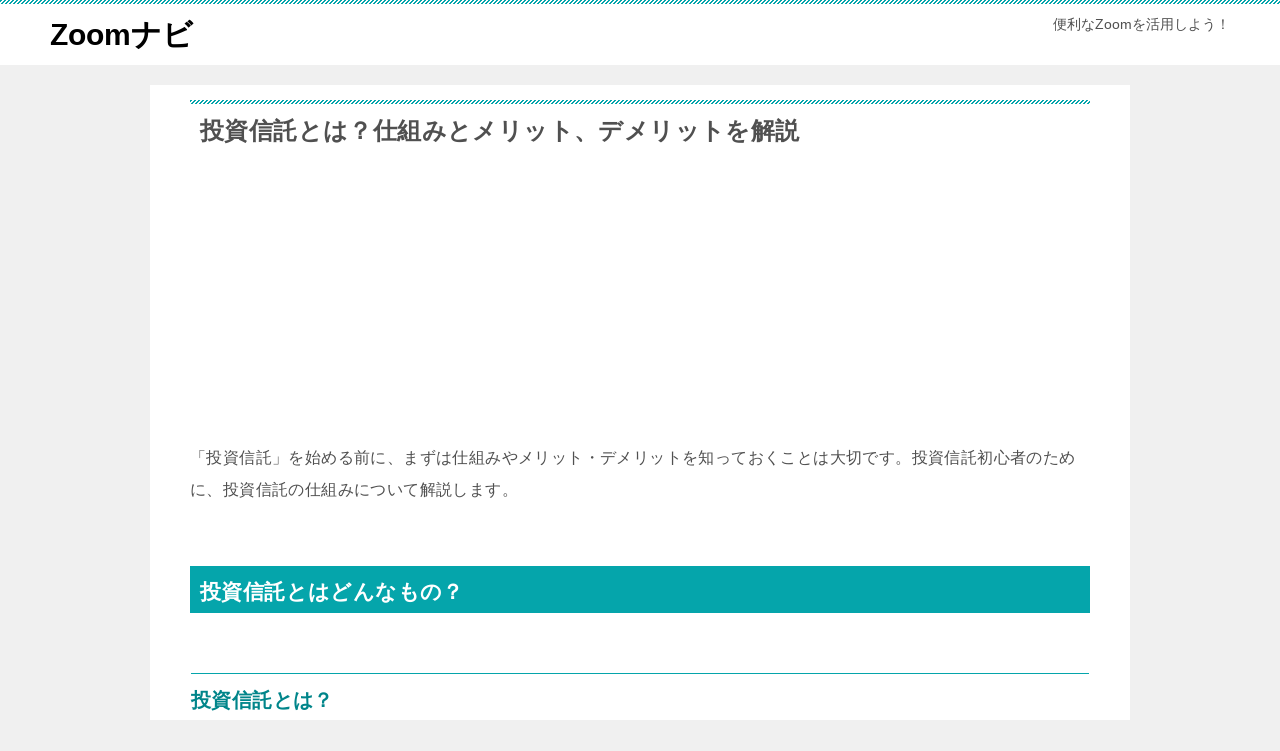

--- FILE ---
content_type: text/html; charset=UTF-8
request_url: https://white-panda9911.info/article-1-4/
body_size: 39600
content:
<!doctype html><html lang="ja" class="col2 layout-footer-show"><head><meta charset="UTF-8"><meta name="viewport" content="width=device-width, initial-scale=1"><link rel="profile" href="http://gmpg.org/xfn/11"><title>投資信託とは？仕組みとメリット、デメリットを解説</title><meta name='robots' content='noindex, nofollow' /> <script defer src="[data-uri]"></script> <link rel="alternate" type="application/rss+xml" title="Zoomナビ &raquo; フィード" href="https://white-panda9911.info/feed/" /><link rel="alternate" type="application/rss+xml" title="Zoomナビ &raquo; コメントフィード" href="https://white-panda9911.info/comments/feed/" /><link rel="alternate" title="oEmbed (JSON)" type="application/json+oembed" href="https://white-panda9911.info/wp-json/oembed/1.0/embed?url=https%3A%2F%2Fwhite-panda9911.info%2Farticle-1-4%2F" /><link rel="alternate" title="oEmbed (XML)" type="text/xml+oembed" href="https://white-panda9911.info/wp-json/oembed/1.0/embed?url=https%3A%2F%2Fwhite-panda9911.info%2Farticle-1-4%2F&#038;format=xml" /><style id='wp-img-auto-sizes-contain-inline-css' type='text/css'>img:is([sizes=auto i],[sizes^="auto," i]){contain-intrinsic-size:3000px 1500px}
/*# sourceURL=wp-img-auto-sizes-contain-inline-css */</style><style id='wp-emoji-styles-inline-css' type='text/css'>img.wp-smiley, img.emoji {
		display: inline !important;
		border: none !important;
		box-shadow: none !important;
		height: 1em !important;
		width: 1em !important;
		margin: 0 0.07em !important;
		vertical-align: -0.1em !important;
		background: none !important;
		padding: 0 !important;
	}
/*# sourceURL=wp-emoji-styles-inline-css */</style><style id='wp-block-library-inline-css' type='text/css'>:root{--wp-block-synced-color:#7a00df;--wp-block-synced-color--rgb:122,0,223;--wp-bound-block-color:var(--wp-block-synced-color);--wp-editor-canvas-background:#ddd;--wp-admin-theme-color:#007cba;--wp-admin-theme-color--rgb:0,124,186;--wp-admin-theme-color-darker-10:#006ba1;--wp-admin-theme-color-darker-10--rgb:0,107,160.5;--wp-admin-theme-color-darker-20:#005a87;--wp-admin-theme-color-darker-20--rgb:0,90,135;--wp-admin-border-width-focus:2px}@media (min-resolution:192dpi){:root{--wp-admin-border-width-focus:1.5px}}.wp-element-button{cursor:pointer}:root .has-very-light-gray-background-color{background-color:#eee}:root .has-very-dark-gray-background-color{background-color:#313131}:root .has-very-light-gray-color{color:#eee}:root .has-very-dark-gray-color{color:#313131}:root .has-vivid-green-cyan-to-vivid-cyan-blue-gradient-background{background:linear-gradient(135deg,#00d084,#0693e3)}:root .has-purple-crush-gradient-background{background:linear-gradient(135deg,#34e2e4,#4721fb 50%,#ab1dfe)}:root .has-hazy-dawn-gradient-background{background:linear-gradient(135deg,#faaca8,#dad0ec)}:root .has-subdued-olive-gradient-background{background:linear-gradient(135deg,#fafae1,#67a671)}:root .has-atomic-cream-gradient-background{background:linear-gradient(135deg,#fdd79a,#004a59)}:root .has-nightshade-gradient-background{background:linear-gradient(135deg,#330968,#31cdcf)}:root .has-midnight-gradient-background{background:linear-gradient(135deg,#020381,#2874fc)}:root{--wp--preset--font-size--normal:16px;--wp--preset--font-size--huge:42px}.has-regular-font-size{font-size:1em}.has-larger-font-size{font-size:2.625em}.has-normal-font-size{font-size:var(--wp--preset--font-size--normal)}.has-huge-font-size{font-size:var(--wp--preset--font-size--huge)}.has-text-align-center{text-align:center}.has-text-align-left{text-align:left}.has-text-align-right{text-align:right}.has-fit-text{white-space:nowrap!important}#end-resizable-editor-section{display:none}.aligncenter{clear:both}.items-justified-left{justify-content:flex-start}.items-justified-center{justify-content:center}.items-justified-right{justify-content:flex-end}.items-justified-space-between{justify-content:space-between}.screen-reader-text{border:0;clip-path:inset(50%);height:1px;margin:-1px;overflow:hidden;padding:0;position:absolute;width:1px;word-wrap:normal!important}.screen-reader-text:focus{background-color:#ddd;clip-path:none;color:#444;display:block;font-size:1em;height:auto;left:5px;line-height:normal;padding:15px 23px 14px;text-decoration:none;top:5px;width:auto;z-index:100000}html :where(.has-border-color){border-style:solid}html :where([style*=border-top-color]){border-top-style:solid}html :where([style*=border-right-color]){border-right-style:solid}html :where([style*=border-bottom-color]){border-bottom-style:solid}html :where([style*=border-left-color]){border-left-style:solid}html :where([style*=border-width]){border-style:solid}html :where([style*=border-top-width]){border-top-style:solid}html :where([style*=border-right-width]){border-right-style:solid}html :where([style*=border-bottom-width]){border-bottom-style:solid}html :where([style*=border-left-width]){border-left-style:solid}html :where(img[class*=wp-image-]){height:auto;max-width:100%}:where(figure){margin:0 0 1em}html :where(.is-position-sticky){--wp-admin--admin-bar--position-offset:var(--wp-admin--admin-bar--height,0px)}@media screen and (max-width:600px){html :where(.is-position-sticky){--wp-admin--admin-bar--position-offset:0px}}

/*# sourceURL=wp-block-library-inline-css */</style><style id='global-styles-inline-css' type='text/css'>:root{--wp--preset--aspect-ratio--square: 1;--wp--preset--aspect-ratio--4-3: 4/3;--wp--preset--aspect-ratio--3-4: 3/4;--wp--preset--aspect-ratio--3-2: 3/2;--wp--preset--aspect-ratio--2-3: 2/3;--wp--preset--aspect-ratio--16-9: 16/9;--wp--preset--aspect-ratio--9-16: 9/16;--wp--preset--color--black: #000000;--wp--preset--color--cyan-bluish-gray: #abb8c3;--wp--preset--color--white: #ffffff;--wp--preset--color--pale-pink: #f78da7;--wp--preset--color--vivid-red: #cf2e2e;--wp--preset--color--luminous-vivid-orange: #ff6900;--wp--preset--color--luminous-vivid-amber: #fcb900;--wp--preset--color--light-green-cyan: #7bdcb5;--wp--preset--color--vivid-green-cyan: #00d084;--wp--preset--color--pale-cyan-blue: #8ed1fc;--wp--preset--color--vivid-cyan-blue: #0693e3;--wp--preset--color--vivid-purple: #9b51e0;--wp--preset--gradient--vivid-cyan-blue-to-vivid-purple: linear-gradient(135deg,rgb(6,147,227) 0%,rgb(155,81,224) 100%);--wp--preset--gradient--light-green-cyan-to-vivid-green-cyan: linear-gradient(135deg,rgb(122,220,180) 0%,rgb(0,208,130) 100%);--wp--preset--gradient--luminous-vivid-amber-to-luminous-vivid-orange: linear-gradient(135deg,rgb(252,185,0) 0%,rgb(255,105,0) 100%);--wp--preset--gradient--luminous-vivid-orange-to-vivid-red: linear-gradient(135deg,rgb(255,105,0) 0%,rgb(207,46,46) 100%);--wp--preset--gradient--very-light-gray-to-cyan-bluish-gray: linear-gradient(135deg,rgb(238,238,238) 0%,rgb(169,184,195) 100%);--wp--preset--gradient--cool-to-warm-spectrum: linear-gradient(135deg,rgb(74,234,220) 0%,rgb(151,120,209) 20%,rgb(207,42,186) 40%,rgb(238,44,130) 60%,rgb(251,105,98) 80%,rgb(254,248,76) 100%);--wp--preset--gradient--blush-light-purple: linear-gradient(135deg,rgb(255,206,236) 0%,rgb(152,150,240) 100%);--wp--preset--gradient--blush-bordeaux: linear-gradient(135deg,rgb(254,205,165) 0%,rgb(254,45,45) 50%,rgb(107,0,62) 100%);--wp--preset--gradient--luminous-dusk: linear-gradient(135deg,rgb(255,203,112) 0%,rgb(199,81,192) 50%,rgb(65,88,208) 100%);--wp--preset--gradient--pale-ocean: linear-gradient(135deg,rgb(255,245,203) 0%,rgb(182,227,212) 50%,rgb(51,167,181) 100%);--wp--preset--gradient--electric-grass: linear-gradient(135deg,rgb(202,248,128) 0%,rgb(113,206,126) 100%);--wp--preset--gradient--midnight: linear-gradient(135deg,rgb(2,3,129) 0%,rgb(40,116,252) 100%);--wp--preset--font-size--small: 13px;--wp--preset--font-size--medium: 20px;--wp--preset--font-size--large: 36px;--wp--preset--font-size--x-large: 42px;--wp--preset--spacing--20: 0.44rem;--wp--preset--spacing--30: 0.67rem;--wp--preset--spacing--40: 1rem;--wp--preset--spacing--50: 1.5rem;--wp--preset--spacing--60: 2.25rem;--wp--preset--spacing--70: 3.38rem;--wp--preset--spacing--80: 5.06rem;--wp--preset--shadow--natural: 6px 6px 9px rgba(0, 0, 0, 0.2);--wp--preset--shadow--deep: 12px 12px 50px rgba(0, 0, 0, 0.4);--wp--preset--shadow--sharp: 6px 6px 0px rgba(0, 0, 0, 0.2);--wp--preset--shadow--outlined: 6px 6px 0px -3px rgb(255, 255, 255), 6px 6px rgb(0, 0, 0);--wp--preset--shadow--crisp: 6px 6px 0px rgb(0, 0, 0);}:where(.is-layout-flex){gap: 0.5em;}:where(.is-layout-grid){gap: 0.5em;}body .is-layout-flex{display: flex;}.is-layout-flex{flex-wrap: wrap;align-items: center;}.is-layout-flex > :is(*, div){margin: 0;}body .is-layout-grid{display: grid;}.is-layout-grid > :is(*, div){margin: 0;}:where(.wp-block-columns.is-layout-flex){gap: 2em;}:where(.wp-block-columns.is-layout-grid){gap: 2em;}:where(.wp-block-post-template.is-layout-flex){gap: 1.25em;}:where(.wp-block-post-template.is-layout-grid){gap: 1.25em;}.has-black-color{color: var(--wp--preset--color--black) !important;}.has-cyan-bluish-gray-color{color: var(--wp--preset--color--cyan-bluish-gray) !important;}.has-white-color{color: var(--wp--preset--color--white) !important;}.has-pale-pink-color{color: var(--wp--preset--color--pale-pink) !important;}.has-vivid-red-color{color: var(--wp--preset--color--vivid-red) !important;}.has-luminous-vivid-orange-color{color: var(--wp--preset--color--luminous-vivid-orange) !important;}.has-luminous-vivid-amber-color{color: var(--wp--preset--color--luminous-vivid-amber) !important;}.has-light-green-cyan-color{color: var(--wp--preset--color--light-green-cyan) !important;}.has-vivid-green-cyan-color{color: var(--wp--preset--color--vivid-green-cyan) !important;}.has-pale-cyan-blue-color{color: var(--wp--preset--color--pale-cyan-blue) !important;}.has-vivid-cyan-blue-color{color: var(--wp--preset--color--vivid-cyan-blue) !important;}.has-vivid-purple-color{color: var(--wp--preset--color--vivid-purple) !important;}.has-black-background-color{background-color: var(--wp--preset--color--black) !important;}.has-cyan-bluish-gray-background-color{background-color: var(--wp--preset--color--cyan-bluish-gray) !important;}.has-white-background-color{background-color: var(--wp--preset--color--white) !important;}.has-pale-pink-background-color{background-color: var(--wp--preset--color--pale-pink) !important;}.has-vivid-red-background-color{background-color: var(--wp--preset--color--vivid-red) !important;}.has-luminous-vivid-orange-background-color{background-color: var(--wp--preset--color--luminous-vivid-orange) !important;}.has-luminous-vivid-amber-background-color{background-color: var(--wp--preset--color--luminous-vivid-amber) !important;}.has-light-green-cyan-background-color{background-color: var(--wp--preset--color--light-green-cyan) !important;}.has-vivid-green-cyan-background-color{background-color: var(--wp--preset--color--vivid-green-cyan) !important;}.has-pale-cyan-blue-background-color{background-color: var(--wp--preset--color--pale-cyan-blue) !important;}.has-vivid-cyan-blue-background-color{background-color: var(--wp--preset--color--vivid-cyan-blue) !important;}.has-vivid-purple-background-color{background-color: var(--wp--preset--color--vivid-purple) !important;}.has-black-border-color{border-color: var(--wp--preset--color--black) !important;}.has-cyan-bluish-gray-border-color{border-color: var(--wp--preset--color--cyan-bluish-gray) !important;}.has-white-border-color{border-color: var(--wp--preset--color--white) !important;}.has-pale-pink-border-color{border-color: var(--wp--preset--color--pale-pink) !important;}.has-vivid-red-border-color{border-color: var(--wp--preset--color--vivid-red) !important;}.has-luminous-vivid-orange-border-color{border-color: var(--wp--preset--color--luminous-vivid-orange) !important;}.has-luminous-vivid-amber-border-color{border-color: var(--wp--preset--color--luminous-vivid-amber) !important;}.has-light-green-cyan-border-color{border-color: var(--wp--preset--color--light-green-cyan) !important;}.has-vivid-green-cyan-border-color{border-color: var(--wp--preset--color--vivid-green-cyan) !important;}.has-pale-cyan-blue-border-color{border-color: var(--wp--preset--color--pale-cyan-blue) !important;}.has-vivid-cyan-blue-border-color{border-color: var(--wp--preset--color--vivid-cyan-blue) !important;}.has-vivid-purple-border-color{border-color: var(--wp--preset--color--vivid-purple) !important;}.has-vivid-cyan-blue-to-vivid-purple-gradient-background{background: var(--wp--preset--gradient--vivid-cyan-blue-to-vivid-purple) !important;}.has-light-green-cyan-to-vivid-green-cyan-gradient-background{background: var(--wp--preset--gradient--light-green-cyan-to-vivid-green-cyan) !important;}.has-luminous-vivid-amber-to-luminous-vivid-orange-gradient-background{background: var(--wp--preset--gradient--luminous-vivid-amber-to-luminous-vivid-orange) !important;}.has-luminous-vivid-orange-to-vivid-red-gradient-background{background: var(--wp--preset--gradient--luminous-vivid-orange-to-vivid-red) !important;}.has-very-light-gray-to-cyan-bluish-gray-gradient-background{background: var(--wp--preset--gradient--very-light-gray-to-cyan-bluish-gray) !important;}.has-cool-to-warm-spectrum-gradient-background{background: var(--wp--preset--gradient--cool-to-warm-spectrum) !important;}.has-blush-light-purple-gradient-background{background: var(--wp--preset--gradient--blush-light-purple) !important;}.has-blush-bordeaux-gradient-background{background: var(--wp--preset--gradient--blush-bordeaux) !important;}.has-luminous-dusk-gradient-background{background: var(--wp--preset--gradient--luminous-dusk) !important;}.has-pale-ocean-gradient-background{background: var(--wp--preset--gradient--pale-ocean) !important;}.has-electric-grass-gradient-background{background: var(--wp--preset--gradient--electric-grass) !important;}.has-midnight-gradient-background{background: var(--wp--preset--gradient--midnight) !important;}.has-small-font-size{font-size: var(--wp--preset--font-size--small) !important;}.has-medium-font-size{font-size: var(--wp--preset--font-size--medium) !important;}.has-large-font-size{font-size: var(--wp--preset--font-size--large) !important;}.has-x-large-font-size{font-size: var(--wp--preset--font-size--x-large) !important;}
/*# sourceURL=global-styles-inline-css */</style><style id='classic-theme-styles-inline-css' type='text/css'>/*! This file is auto-generated */
.wp-block-button__link{color:#fff;background-color:#32373c;border-radius:9999px;box-shadow:none;text-decoration:none;padding:calc(.667em + 2px) calc(1.333em + 2px);font-size:1.125em}.wp-block-file__button{background:#32373c;color:#fff;text-decoration:none}
/*# sourceURL=/wp-includes/css/classic-themes.min.css */</style><link rel='stylesheet' id='keni-style-css' href='https://white-panda9911.info/wp-content/cache/autoptimize/autoptimize_single_70e97f3bb6953af964f502a072fe3cd7.php?ver=8.0.1.13' type='text/css' media='all' /><link rel='stylesheet' id='keni_base_default-css' href='https://white-panda9911.info/wp-content/cache/autoptimize/autoptimize_single_96b06ffaedc406aa2833dfb785aac146.php?ver=8.0.1.13' type='text/css' media='all' /><link rel='stylesheet' id='keni_base-css' href='https://white-panda9911.info/wp-content/cache/autoptimize/autoptimize_single_c164ac08faed9ad503b96b8d4eaf945a.php?ver=8.0.1.13' type='text/css' media='all' /><link rel='stylesheet' id='keni-advanced-css' href='https://white-panda9911.info/wp-content/cache/autoptimize/autoptimize_single_1ac36746a638838f61825832804ebafd.php?ver=8.0.1.13' type='text/css' media='all' /><link rel="https://api.w.org/" href="https://white-panda9911.info/wp-json/" /><link rel="alternate" title="JSON" type="application/json" href="https://white-panda9911.info/wp-json/wp/v2/posts/6236" /><link rel="EditURI" type="application/rsd+xml" title="RSD" href="https://white-panda9911.info/xmlrpc.php?rsd" /><link rel='shortlink' href='https://white-panda9911.info/?p=6236' /><meta name="description" content="「投資信託」を始める前に、まずは仕組みやメリット・デメリットを知っておくことは大切です。投資信託初心者のために、投資信託の仕組みについて解説します。"><meta property="og:type" content="article" /><meta property="og:url" content="https://white-panda9911.info/article-1-4/" /><meta property="og:title" content="投資信託とは？仕組みとメリット、デメリットを解説"/><meta property="og:description" content="「投資信託」を始める前に、まずは仕組みやメリット・デメリットを知っておくことは大切です。投資信託初心者のために、投資信託の仕組みについて解説します。"><meta property="og:site_name" content="Zoomナビ"><meta property="og:image" content="https://white-panda9911.info/wp-content/themes/keni80_koushin/images/ogp-default.jpg"><meta property="og:image:type" content="image/jpeg"><meta property="og:image:width" content="1200"><meta property="og:image:height" content="630"><meta property="og:locale" content="ja_JP"><link rel="next" href="https://white-panda9911.info/article-1-4/2/" />  <script defer src="[data-uri]"></script>    <script defer src="[data-uri]"></script> <style>/* ▼画面サイズ（横幅）が640px以上の場合に適用 */
@media screen and (min-width: 640px) {
    .pc-none {
        display: none;
    }
}

/* ▼画面サイズ（横幅）が639px以下の場合に適用 */
@media (max-width: 639px) {
    .sp-none {
        display: none;
    }
}</style><link rel='stylesheet' id='su-icons-css' href='https://white-panda9911.info/wp-content/cache/autoptimize/autoptimize_single_536c3ac08cb26952e267d3a075e2c2b5.php?ver=1.1.5' type='text/css' media='all' /><link rel='stylesheet' id='su-shortcodes-css' href='https://white-panda9911.info/wp-content/cache/autoptimize/autoptimize_single_db7009310a85da4afa7b273d820bf5fe.php?ver=7.4.8' type='text/css' media='all' /></head><body class="wp-singular post-template-default single single-post postid-6236 single-format-standard wp-theme-keni80_koushin no-gn"> <noscript><iframe src="https://www.googletagmanager.com/ns.html?id=GTM-TMJX2P7"
height="0" width="0" style="display:none;visibility:hidden"></iframe></noscript><div id="top" class="keni-container"><div class="keni-header_wrap"><div class="keni-header_outer"><header class="keni-header keni-header_col1"><div class="keni-header_inner"><p class="site-title"><a href="https://white-panda9911.info/" rel="home">Zoomナビ</a></p><div class="keni-header_cont"><p class="site-description">便利なZoomを活用しよう！</p></div></div></header></div></div><div id="click-space"></div><div class="keni-main_wrap"><div class="keni-main_outer"><main id="main" class="keni-main"><div class="keni-main_inner"><aside class="free-area free-area_before-title"></aside><article class="post-6236 post type-post status-publish format-standard [base64] keni-section" itemscope itemtype="http://schema.org/Article"><meta itemscope itemprop="mainEntityOfPage"  itemType="https://schema.org/WebPage" itemid="https://white-panda9911.info/article-1-4/" /><div class="keni-section_wrap article_wrap"><div class="keni-section"><header class="article-header"><h1 class="entry_title" itemprop="headline">投資信託とは？仕組みとメリット、デメリットを解説</h1><div class="entry_status"><ul class="entry_category"><li class="entry_category_item fc46e2cb5b7227e03c3c4b0c95715aa47d6d5f03f0179fcebc13d6bd4e400bcee6fc46e2cb5b7227e03c3c4b0c95715aa47d6d5f03f0179fcebc13d6bd4e400bce9cfc46e2cb5b7227e03c3c4b0c95715aa47d6d5f03f0179fcebc13d6bd4e400bc"><a href="https://white-panda9911.info/category/fc46e2cb5b7227e03c3c4b0c95715aa47d6d5f03f0179fcebc13d6bd4e400bcee6fc46e2cb5b7227e03c3c4b0c95715aa47d6d5f03f0179fcebc13d6bd4e400bce9cfc46e2cb5b7227e03c3c4b0c95715aa47d6d5f03f0179fcebc13d6bd4e400bc/">未分類</a></li></ul></div></header><div><div class="sp-none"> <script async src="https://pagead2.googlesyndication.com/pagead/js/adsbygoogle.js?client=ca-pub-1618332844298634"
					crossorigin="anonymous"></script>  <ins class="adsbygoogle"
 style="display:block"
 data-ad-client="ca-pub-1618332844298634"
 data-ad-slot="9732633449"
 data-ad-format="auto"
 data-full-width-responsive="true"></ins> <script>(adsbygoogle = window.adsbygoogle || []).push({});</script> </div><div class="pc-none"> <script async src="https://pagead2.googlesyndication.com/pagead/js/adsbygoogle.js?client=ca-pub-1618332844298634"
					crossorigin="anonymous"></script>  <ins class="adsbygoogle"
 style="display:block"
 data-ad-client="ca-pub-1618332844298634"
 data-ad-slot="9732633449"
 data-ad-format="rectangle"
 data-full-width-responsive="true"></ins> <script>(adsbygoogle = window.adsbygoogle || []).push({});</script> </div></div><div class="article-body" itemprop="articleBody"><p>「投資信託」を始める前に、まずは仕組みやメリット・デメリットを知っておくことは大切です。投資信託初心者のために、投資信託の仕組みについて解説します。</p><h2>投資信託とはどんなもの？</h2><h3>投資信託とは？</h3><p>「投資信託」とは、投資家から集めた資金（お金）を専門家が投資家の代わりに投資・運用をしてくれる金融商品です。つまり、投資のプロが自分の代わりに購入する銘柄の選定や売買のタイミングを見極め、実際の運用をしてくれるということです。投資するものには株式や債券、不動産などがあり、金融商品とは、銀行預金や保険、投資信託などのサービスのことを指します。<br /> 集めた資金をどう投資していくかはプロが選定してくれるので、投資が初めての人でも安心して利用できるものです。ただし、市場の動きはその時々によって大きく変動する場合もありますので、必ずしも利益が得られるものではないことは理解しておきましょう。<br /> また、投資信託は自分を含めた複数の投資家から集めた資金を運用するものです。自分だけのために運用してくれると解釈しないように注意をしましょう。</p><h3>投資信託の仕組み</h3><p>たくさんの投資家が「投資信託運用会社」で作られた投資信託を、銀行や証券会社などの販売会社から購入します。その投資家たちが購入した投資信託の資金は、まとめて一旦「信託銀行」に保管されます。運用会社がその資金でどのように投資するのかを考え、信託銀行は運用会社からの指図を受けて、株や債券の売買を行い投資をします。投資の指図は運用会社しかできず、「運用指図」と呼ばれています。<br /> このように、投資信託は複数の専門機関がそれぞれの働きをすることによって動いている仕組みです。</p><p class="m20-t m0-b pc-none"> <script async src="//pagead2.googlesyndication.com/pagead/js/adsbygoogle.js"></script><ins class="adsbygoogle"
 style="display:block"
 data-ad-client="ca-pub-1618332844298634"
 data-ad-slot="7069959335"
 data-ad-format="rectangle"></ins><script>(adsbygoogle = window.adsbygoogle || []).push({});</script> </p><h3>株との違いは？</h3><p>投資信託と似たものに「株」があります。投資信託と株の違いは下記の通りです。<br /> <span class="b">・株は「単元株数」を基準に売買がされる<br /> ・投資信託は最低1万円から投資ができる<br /> ・株は個人で運用するが、投資信託はプロが運用してくれる</span><br /> 「単元株数」とは、株を購入するのに最低限必要な株数のことです。例えば1株の単価5,000円で単元株数が100株だったとします。単元株数以下での購入はできないので、最低限必要な投資金額「5,000円×100株＝50万円」となるので低資金での投資が難しいです。反対に投資信託は1万円から投資ができるので、初心者でも投資がしやすい金額になっています。<br /> また、株の場合は運用の全てを個人で行わなければなりませんので、しっかりとした知識と経験がないと、損失が大きくなる可能性もあります。しかし、投資信託の場合は、投資のプロが全て運用してくれるので、まだあまり投資になれていない人でも、安心して任せることができます。<br /> このように、投資信託と株には、「投資の方法」と「運用する人」に違いがあります。</p><p class="m50-t"><div class="su-button-center"><a href="/article-1-4/2/" class="su-button su-button-style-default" style="color:#000000;background-color:#faf0dd;border-color:#c8c0b1;border-radius:0px" target="_self"><span style="color:#000000;padding:7px 22px;font-size:17px;line-height:26px;border-color:#fcf5e8;border-radius:0px;text-shadow:none"><i class="sui sui-arrow-circle-o-right" style="font-size:17px;color:#000000"></i> 次ページ　投資信託のメリット・デメリットは？</span></a></div></div><div style="margin:0 10px 20px;"><div class="sp-none"> <script async src="https://pagead2.googlesyndication.com/pagead/js/adsbygoogle.js?client=ca-pub-1618332844298634"
			crossorigin="anonymous"></script>  <ins class="adsbygoogle"
 style="display:block"
 data-ad-client="ca-pub-1618332844298634"
 data-ad-slot="4808174470"
 data-ad-format="auto"
 data-full-width-responsive="true"></ins> <script>(adsbygoogle = window.adsbygoogle || []).push({});</script> </div><div class="pc-none"> <script async src="https://pagead2.googlesyndication.com/pagead/js/adsbygoogle.js?client=ca-pub-1618332844298634"
			crossorigin="anonymous"></script>  <ins class="adsbygoogle"
 style="display:block"
 data-ad-client="ca-pub-1618332844298634"
 data-ad-slot="4808174470"
 data-ad-format="rectangle"
 data-full-width-responsive="true"></ins> <script>(adsbygoogle = window.adsbygoogle || []).push({});</script> </div></div></div></div><div class="page-nav"><ol><li> <span class="post-page-numbers current" aria-current="page">1</span></li><li><a href="https://white-panda9911.info/article-1-4/2/" class="post-page-numbers">2</a></li></ol></div><div class="behind-article-area"><div class="keni-section_wrap keni-section_wrap_style02"><div class="keni-section"><div class="keni-related-area keni-section_wrap keni-section_wrap_style02"><section class="keni-section"><h2 class="keni-related-title">関連記事</h2><ul class="related-entry-list related-entry-list_style01"><li class="related-entry-list_item"><figure class="related-entry_thumb"><a href="https://white-panda9911.info/article-3-4/" title="初心者が失敗しない投資信託の選び方 やってはいけない投資信託とは？"><img src="https://white-panda9911.info/wp-content/themes/keni80_koushin/images/no-image.jpg" class="relation-image"width="540" height="360" alt="初心者が失敗しない投資信託の選び方 やってはいけない投資信託とは？"></a></figure><p class="related-entry_title"><a href="https://white-panda9911.info/article-3-4/" title="初心者が失敗しない投資信託の選び方 やってはいけない投資信託とは？">初心者が失敗しない投資信託の選び方 やってはいけない投資信託とは？</a></p></li><li class="related-entry-list_item"><figure class="related-entry_thumb"><a href="https://white-panda9911.info/article-4-4/" title="初めての投資信託　準備から購入までの流れを解説"><img src="https://white-panda9911.info/wp-content/themes/keni80_koushin/images/no-image.jpg" class="relation-image"width="540" height="360" alt="初めての投資信託　準備から購入までの流れを解説"></a></figure><p class="related-entry_title"><a href="https://white-panda9911.info/article-4-4/" title="初めての投資信託　準備から購入までの流れを解説">初めての投資信託　準備から購入までの流れを解説</a></p></li><li class="related-entry-list_item"><figure class="related-entry_thumb"><a href="https://white-panda9911.info/article-7-4/" title="ETFって何？投資信託との違いと メリットデメリットを解説"><img src="https://white-panda9911.info/wp-content/themes/keni80_koushin/images/no-image.jpg" class="relation-image"width="540" height="360" alt="ETFって何？投資信託との違いと メリットデメリットを解説"></a></figure><p class="related-entry_title"><a href="https://white-panda9911.info/article-7-4/" title="ETFって何？投資信託との違いと メリットデメリットを解説">ETFって何？投資信託との違いと メリットデメリットを解説</a></p></li><li class="related-entry-list_item"><figure class="related-entry_thumb"><a href="https://white-panda9911.info/article-2-4/" title="【2017年】決定版！おすすめ投資信託ベスト10"><img src="https://white-panda9911.info/wp-content/themes/keni80_koushin/images/no-image.jpg" class="relation-image"width="540" height="360" alt="【2017年】決定版！おすすめ投資信託ベスト10"></a></figure><p class="related-entry_title"><a href="https://white-panda9911.info/article-2-4/" title="【2017年】決定版！おすすめ投資信託ベスト10">【2017年】決定版！おすすめ投資信託ベスト10</a></p></li><li class="related-entry-list_item"><figure class="related-entry_thumb"><a href="https://white-panda9911.info/article-6-4/" title="投資信託とファンドとは何が違う？2つの違いを解説"><img src="https://white-panda9911.info/wp-content/themes/keni80_koushin/images/no-image.jpg" class="relation-image"width="540" height="360" alt="投資信託とファンドとは何が違う？2つの違いを解説"></a></figure><p class="related-entry_title"><a href="https://white-panda9911.info/article-6-4/" title="投資信託とファンドとは何が違う？2つの違いを解説">投資信託とファンドとは何が違う？2つの違いを解説</a></p></li><li class="related-entry-list_item"><figure class="related-entry_thumb"><a href="https://white-panda9911.info/article-5-4/" title="投資信託初心者がやりがちな失敗例とおすすめの勉強法"><img src="https://white-panda9911.info/wp-content/themes/keni80_koushin/images/no-image.jpg" class="relation-image"width="540" height="360" alt="投資信託初心者がやりがちな失敗例とおすすめの勉強法"></a></figure><p class="related-entry_title"><a href="https://white-panda9911.info/article-5-4/" title="投資信託初心者がやりがちな失敗例とおすすめの勉強法">投資信託初心者がやりがちな失敗例とおすすめの勉強法</a></p></li></ul></section></div><nav class="navigation post-navigation" aria-label="投稿"><h2 class="screen-reader-text">投稿ナビゲーション</h2><div class="nav-links"><div class="nav-previous"><a href="https://white-panda9911.info/article-2-4/">【2017年】決定版！おすすめ投資信託ベスト10</a></div></div></nav></div></div></div></article><aside class="free-area free-area_after-cont"></aside></div></main></div></div><div class="keni-breadcrumb-list_wrap"><div class="keni-breadcrumb-list_outer"><nav class="keni-breadcrumb-list"><ol class="keni-breadcrumb-list_inner" itemscope itemtype="http://schema.org/BreadcrumbList"><li itemprop="itemListElement" itemscope itemtype="http://schema.org/ListItem"> <a itemprop="item" href="https://white-panda9911.info"><span itemprop="name">Zoomナビ</span> TOP</a><meta itemprop="position" content="1" /></li><li itemprop="itemListElement" itemscope itemtype="http://schema.org/ListItem"> <a itemprop="item" href="https://white-panda9911.info/category/fc46e2cb5b7227e03c3c4b0c95715aa47d6d5f03f0179fcebc13d6bd4e400bcee6fc46e2cb5b7227e03c3c4b0c95715aa47d6d5f03f0179fcebc13d6bd4e400bce9cfc46e2cb5b7227e03c3c4b0c95715aa47d6d5f03f0179fcebc13d6bd4e400bc/"><span itemprop="name">未分類</span></a><meta itemprop="position" content="2" /></li><li>投資信託とは？仕組みとメリット、デメリットを解説</li></ol></nav></div></div><div class="keni-footer_wrap"><div class="keni-footer_outer"><footer class="keni-footer"><div class="keni-footer_inner"><div class="keni-footer-cont_wrap"></div></div></footer><div class="footer-menu"><div class="menu-%e3%83%95%e3%83%83%e3%82%bf%e3%83%bc-container"><ul id="menu-%e3%83%95%e3%83%83%e3%82%bf%e3%83%bc" class="menu"><li id="menu-item-14579" class="menu-item menu-item-type-custom menu-item-object-custom menu-item-home menu-item-14579"><a href="https://white-panda9911.info/">記事一覧</a></li><li id="menu-item-14580" class="menu-item menu-item-type-custom menu-item-object-custom menu-item-14580"><a href="https://white-panda9911.info/about/">運営者情報</a></li></ul></div></div><div class="keni-copyright_wrap"><div class="keni-copyright"> <small>&copy; 2026 Zoomナビ</small></div></div></div></div></div><p class="page-top"><a href="#top"></a></p>  <script defer type="text/javascript" src="https://white-panda9911.info/wp-includes/js/jquery/jquery.min.js?ver=3.7.1" id="jquery-core-js"></script> <script defer type="text/javascript" src="https://white-panda9911.info/wp-includes/js/jquery/jquery-migrate.min.js?ver=3.4.1" id="jquery-migrate-js"></script> <script defer type="text/javascript" src="https://white-panda9911.info/wp-content/cache/autoptimize/autoptimize_single_49493316c090bb3d7cca5bc09031037c.php?ver=8.0.1.13" id="keni-navigation-js"></script> <script defer type="text/javascript" src="https://white-panda9911.info/wp-content/cache/autoptimize/autoptimize_single_93d421fd7576b0ca9c359ffe2fa16113.php?ver=8.0.1.13" id="keni-skip-link-focus-fix-js"></script> <script defer type="text/javascript" src="https://white-panda9911.info/wp-content/cache/autoptimize/autoptimize_single_328a97b88a148f66b007a9a6d45b67bf.php?ver=8.0.1.13" id="keni-utility-js"></script> <script type="speculationrules">{"prefetch":[{"source":"document","where":{"and":[{"href_matches":"/*"},{"not":{"href_matches":["/wp-*.php","/wp-admin/*","/wp-content/uploads/*","/wp-content/*","/wp-content/plugins/*","/wp-content/themes/keni80_koushin/*","/*\\?(.+)"]}},{"not":{"selector_matches":"a[rel~=\"nofollow\"]"}},{"not":{"selector_matches":".no-prefetch, .no-prefetch a"}}]},"eagerness":"conservative"}]}</script> <script id="wp-emoji-settings" type="application/json">{"baseUrl":"https://s.w.org/images/core/emoji/17.0.2/72x72/","ext":".png","svgUrl":"https://s.w.org/images/core/emoji/17.0.2/svg/","svgExt":".svg","source":{"concatemoji":"https://white-panda9911.info/wp-includes/js/wp-emoji-release.min.js?ver=6.9"}}</script> <script type="module">/*! This file is auto-generated */
const a=JSON.parse(document.getElementById("wp-emoji-settings").textContent),o=(window._wpemojiSettings=a,"wpEmojiSettingsSupports"),s=["flag","emoji"];function i(e){try{var t={supportTests:e,timestamp:(new Date).valueOf()};sessionStorage.setItem(o,JSON.stringify(t))}catch(e){}}function c(e,t,n){e.clearRect(0,0,e.canvas.width,e.canvas.height),e.fillText(t,0,0);t=new Uint32Array(e.getImageData(0,0,e.canvas.width,e.canvas.height).data);e.clearRect(0,0,e.canvas.width,e.canvas.height),e.fillText(n,0,0);const a=new Uint32Array(e.getImageData(0,0,e.canvas.width,e.canvas.height).data);return t.every((e,t)=>e===a[t])}function p(e,t){e.clearRect(0,0,e.canvas.width,e.canvas.height),e.fillText(t,0,0);var n=e.getImageData(16,16,1,1);for(let e=0;e<n.data.length;e++)if(0!==n.data[e])return!1;return!0}function u(e,t,n,a){switch(t){case"flag":return n(e,"\ud83c\udff3\ufe0f\u200d\u26a7\ufe0f","\ud83c\udff3\ufe0f\u200b\u26a7\ufe0f")?!1:!n(e,"\ud83c\udde8\ud83c\uddf6","\ud83c\udde8\u200b\ud83c\uddf6")&&!n(e,"\ud83c\udff4\udb40\udc67\udb40\udc62\udb40\udc65\udb40\udc6e\udb40\udc67\udb40\udc7f","\ud83c\udff4\u200b\udb40\udc67\u200b\udb40\udc62\u200b\udb40\udc65\u200b\udb40\udc6e\u200b\udb40\udc67\u200b\udb40\udc7f");case"emoji":return!a(e,"\ud83e\u1fac8")}return!1}function f(e,t,n,a){let r;const o=(r="undefined"!=typeof WorkerGlobalScope&&self instanceof WorkerGlobalScope?new OffscreenCanvas(300,150):document.createElement("canvas")).getContext("2d",{willReadFrequently:!0}),s=(o.textBaseline="top",o.font="600 32px Arial",{});return e.forEach(e=>{s[e]=t(o,e,n,a)}),s}function r(e){var t=document.createElement("script");t.src=e,t.defer=!0,document.head.appendChild(t)}a.supports={everything:!0,everythingExceptFlag:!0},new Promise(t=>{let n=function(){try{var e=JSON.parse(sessionStorage.getItem(o));if("object"==typeof e&&"number"==typeof e.timestamp&&(new Date).valueOf()<e.timestamp+604800&&"object"==typeof e.supportTests)return e.supportTests}catch(e){}return null}();if(!n){if("undefined"!=typeof Worker&&"undefined"!=typeof OffscreenCanvas&&"undefined"!=typeof URL&&URL.createObjectURL&&"undefined"!=typeof Blob)try{var e="postMessage("+f.toString()+"("+[JSON.stringify(s),u.toString(),c.toString(),p.toString()].join(",")+"));",a=new Blob([e],{type:"text/javascript"});const r=new Worker(URL.createObjectURL(a),{name:"wpTestEmojiSupports"});return void(r.onmessage=e=>{i(n=e.data),r.terminate(),t(n)})}catch(e){}i(n=f(s,u,c,p))}t(n)}).then(e=>{for(const n in e)a.supports[n]=e[n],a.supports.everything=a.supports.everything&&a.supports[n],"flag"!==n&&(a.supports.everythingExceptFlag=a.supports.everythingExceptFlag&&a.supports[n]);var t;a.supports.everythingExceptFlag=a.supports.everythingExceptFlag&&!a.supports.flag,a.supports.everything||((t=a.source||{}).concatemoji?r(t.concatemoji):t.wpemoji&&t.twemoji&&(r(t.twemoji),r(t.wpemoji)))});
//# sourceURL=https://white-panda9911.info/wp-includes/js/wp-emoji-loader.min.js</script> </body></html>
<!-- Dynamic page generated in 0.886 seconds. -->
<!-- Cached page generated by WP-Super-Cache on 2026-01-27 20:46:42 -->

<!-- super cache -->

--- FILE ---
content_type: text/html; charset=utf-8
request_url: https://www.google.com/recaptcha/api2/aframe
body_size: 259
content:
<!DOCTYPE HTML><html><head><meta http-equiv="content-type" content="text/html; charset=UTF-8"></head><body><script nonce="fWsojTiD-O8VHFLikVVvNg">/** Anti-fraud and anti-abuse applications only. See google.com/recaptcha */ try{var clients={'sodar':'https://pagead2.googlesyndication.com/pagead/sodar?'};window.addEventListener("message",function(a){try{if(a.source===window.parent){var b=JSON.parse(a.data);var c=clients[b['id']];if(c){var d=document.createElement('img');d.src=c+b['params']+'&rc='+(localStorage.getItem("rc::a")?sessionStorage.getItem("rc::b"):"");window.document.body.appendChild(d);sessionStorage.setItem("rc::e",parseInt(sessionStorage.getItem("rc::e")||0)+1);localStorage.setItem("rc::h",'1769514407341');}}}catch(b){}});window.parent.postMessage("_grecaptcha_ready", "*");}catch(b){}</script></body></html>